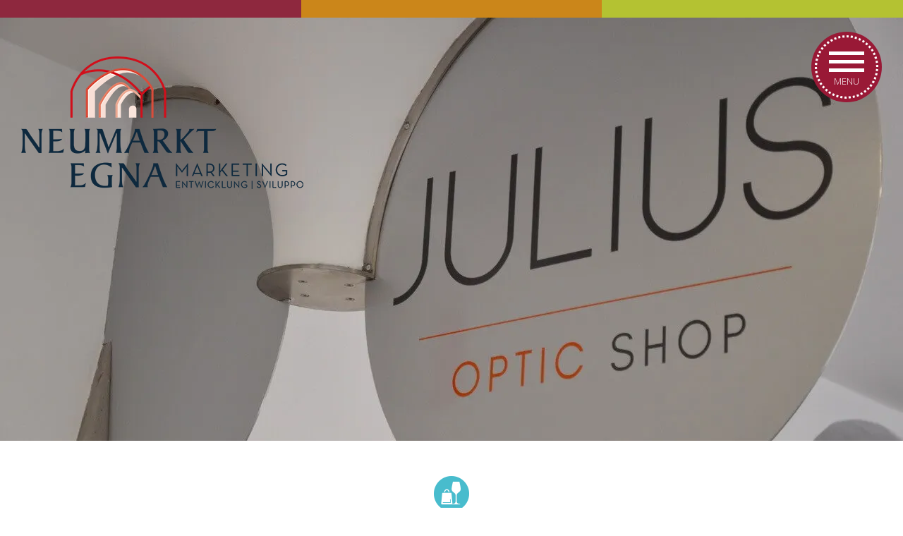

--- FILE ---
content_type: text/css
request_url: https://www.neumarkt-egna.it/wp-content/themes/effekt/css/own-styles.css
body_size: 4129
content:
.home_slider{
	margin: 0px 0px 10px 0px !important;
}
.rote_box{
	width: 33.33%;
	float:left;
	background-color: #8e283e;
	height: 25px;
}
.orange_box{
	width: 33.33%;
	float:left;
	background-color: #cb861a;
	height: 25px;
}
.gruene_box{
	width: 33.33%;
	float:left;
	background-color: #b4c232;
	height: 25px;
}



.zwei_bilder img{
	float: left;
	width: calc(50% - 7.5px);
	margin-right: 15px;
}
.zwei_bilder img:last-child{
	margin: 0px;
}
.drei_bilder img{
	float: left;
	width: calc(33.33% - 10px);
	margin-right: 15px;
}
.drei_bilder img:last-child{
	margin: 0px;
}

.ankerpunkt_leiste {
    background-color: #8e283e;
    text-align: center;
    padding: 20px 20px 0px;
    position: fixed;
    bottom: 0px;
    z-index: 9;
    width: 100%;
}
.ankerpunkt_box{
	display: inline-block;
	margin-right: 10px;
	padding-right:15px;
	border-right: 1px solid #fff;
	margin-bottom: 20px;
}
.ankerpunkt_box:last-child{
	margin-right: 0px;
	padding-right: 0px;
	border: none;
}
.ankerpunkt_box a{
	color: #fff !important;
}


/*//////////////// Single //////////////////*/
.single_vereine_block .w1280 div:last-child{
	margin-bottom: 0px;
}
.kategorie_icon{
	margin-bottom: 30px;
}
.single_betriebe_block h1{
	color: #79bcca;
	line-height: 1.3;
}
.single_angebote_block h1{
	color: #b4c232;
}
.single_events_block h1{
	color: #8e283e;
}
.single_vereine_block h1{
	color: #695e6e;
}
.single_news_block h1{
	color: #cb8719;
}
.content_box, .logo_block{
	margin-bottom: 50px;
}
.logo_block img{
	display: inline-block;
	vertical-align: middle;
	margin: 10px;
	max-width: 350px;
}
.kontaktdaten_block{
	font-family: 'Roboto', sans-serif;
	font-size: 20px;
	margin-bottom: 50px;
}
.kontaktdaten_block a{
	color: #868585;
}
.single_betriebe_block .kontaktdaten_block a:hover{
	color: #79bcca !important;
}

.webseiten_block{
	margin-bottom: 50px;
}
.single_betriebe_block .webseiten_block a{
	color: #79bcca !important;
	font-size: 30px;
	font-family: 'Merriweather', serif;
}
.single_angebote_block .webseiten_block a{
	color: #b4c232 !important;
	font-size: 30px;
	font-family: 'Merriweather', serif;
}
.single_events_block .webseiten_block a{
	color: #8e283e !important;
	font-size: 30px;
	font-family: 'Merriweather', serif;
}
.single_vereine_block .webseiten_block a{
	color: #695e6e !important;
	font-size: 30px;
	font-family: 'Merriweather', serif;
}
.webseiten_block a:hover{
	color: #868585 !important;
}
.galerie_block{
	margin-bottom: 50px;
}
.social_teile_block{

}
.social_teile_block_vereine{
	padding: 40px 20px;
}
.facebook_teilen, .whatsapp_teilen, .twitter_teilen{
	display: inline-block;
	margin: 0px 5px;
}


.betriebe_angebot_single{
	 font-family: 'Open Sans', sans-serif;
	 font-size: 18px;
	 text-transform: uppercase;
	 line-height:1;
	 margin-bottom: 40px;
	 color: #b4c232;
	 font-weight:normal;
}
.single_ort{
	font-family: 'Open Sans', sans-serif;
	 font-size: 18px;
	 text-transform: uppercase;
	 line-height:1;
	 margin-bottom: 40px;
	 color: #8e283e;
	 font-weight:normal;
}
.datum_single{
	font-family: 'Merriweather', serif;
	font-size: 30px;
	color: #9c9c9c;
	font-weight: normal;
	margin-bottom: 20px;
}


.veranstaltungen_vereine{
	background-color: #eeecef;
	padding: 50px 20px;
}
.veranstaltungen_vereine .titel_box{
	text-decoration: none;
	border-bottom: 3px dotted #868686;
	margin: 0px auto;
}
.veranstaltungen_vereine .titel_box img{
	margin-bottom: 20px;
}
.veranstaltungen_vereine .titel_box h2{
	color: #695e6e;
}
.veranstaltungen_vereine .auflistungs_box{
	text-align: left;
}
.veranstaltungen_vereine .auflistungs_box .rechte_seite .verein_name, .veranstaltungen_vereine .auflistungs_box .rechte_seite .ort_box, .veranstaltungen_vereine .auflistungs_box .rechte_seite .datum_titel{
	color: #868686;
}



.betriebe_auflistung, .vereine_auflistung{
    background-image: url("https://www.neumarkt-egna.it/wp-content/themes/effekt/images/pfeile-auflistung-b.png");
    background-repeat: no-repeat;
    background-position: left top;
    padding-left: 30px;
    float: left;
    background-size: 23px;
    width: 50%;
    margin-bottom: 20px;
}
.betriebe_auflistung a, .vereine_auflistung a{
	display: block;
}
.betriebe_auflistung h2, .vereine_auflistung h2{
	margin: 0px;
	text-align: left;
	font-size: 22px;
	font-family: 'Open Sans', sans-serif;
	color: #868686;
}
.betriebe_auflistung h3{
	margin: 0px;
	text-align: left;
	font-size: 18px;
	font-family: 'Open Sans', sans-serif;
	color: #868686;
}

.kategorie_icon_events_single{
	margin-bottom: 10px;
}
.author_single{
	font-family: 'Open Sans', sans-serif;
	font-size: 18px;
	text-transform: uppercase;
	line-height:1;
	margin-bottom: 20px;
	color: #8e283e;
	font-weight:normal;
}



.single_angebote_block h1, .single_angebote_block h2, .single_angebote_block h3, .single_angebote_block .betriebe_angebot_single, .single_angebote_block .content_box, .single_angebote_block .logo_block, .single_angebote_block .webseiten_block{
	margin-bottom: 30px;
}
/*//////////////// Slider //////////////////*/
.slider_position_box {
    position: absolute;
    bottom: 0px;
    width: 100%;
    text-align: center;
	color: #fff;
	padding: 0px 40px;
}
.slider_icon{
	margin-bottom: 10px;
}
.datum_feld{
	font-family: 'Merriweather', serif;
	font-size: 30px;
	line-height:1;
	margin-bottom: 20px;
}
.titel_box{
	font-family: 'Merriweather', serif;
	font-size: 55px;
	text-decoration: underline;
	line-height:1;
	margin-bottom: 30px;
	font-weight: bold;
}
.margin_unten .titel_box{
	text-decoration: none;
}
.ort_box{
	 font-family: 'Open Sans', sans-serif;
	 font-size: 25px;
	 text-transform: uppercase;
	 line-height:1;
}
.arrow_down{
	margin: 40px 0px;
}
/*//////////////// Home //////////////////*/
.margin_unten{
	margin: 0px 0px 10px 0px;
}
.box_links{
	width: 40%;
	float: left;
}
.box_rechts{
	float: right;
	width: 60%;
}
.home_text_box{
	max-width: 400px;
	float: right;
	text-align: left;
	margin: 60px 0px;
	padding: 0px 60px;
}

.home_text_box h1{
	text-decoration: none;
	text-align: left;
	margin: 0 auto;
}
.home_text_box h2{
	font-family: 'Open Sans', sans-serif;
	text-align: left;
	font-size: 23px;
	text-transform: uppercase;
}
.link_box{

}
.link_box a{
	display: block;
	font-weight: normal;
	font-size: 16px;
	text-transform: uppercase;
}

.fix_event_box{
	background-color: #8e283e;
	background-image: url(https://www.neumarkt-egna.it/wp-content/themes/effekt/images/kalender_bg.png);
	background-repeat: no-repeat;
	background-position: right -40px bottom -40px;
}
.fix_news_box{
	background-color: #cb8719;
	background-image: url(https://www.neumarkt-egna.it/wp-content/themes/effekt/images/news_bg.png);
	background-repeat: no-repeat;
	background-position: right -40px bottom -40px;
}

.event_box h3, .news_box h3{
	font-size: 30px;
	font-weight:500;
	font-family: 'Merriweather', serif;
	color: #fff;
	text-align: left;
	margin-bottom: 20px;
}
.fix_event_box h4, .fix_news_box h4{
	font-family: 'Open Sans', sans-serif;
	font-size: 25px;
	text-transform: uppercase;
	letter-spacing: 2px;
	color: #fff;
	text-align: left;
	font-weight: 300;
}
.fix_event_box .beschreibung_oben, .fix_news_box .beschreibung_oben{
	margin-bottom: 130px;
}
.event_box, .news_box{
	width:33.33%;
	float: left;
	position: relative;
}
.fix_event_box a, .fix_news_box a{
	margin:40px 0px;
	padding: 0px 40px;
}
.event_box a, .news_box a{
	display: block;
	color: #fff;
}

.event_box a:hover, .news_box a:hover{
	color: #fff;
}
.mehr_link, .veranstalter, .ort{
	text-transform: uppercase;
	font-family: 'Open Sans', sans-serif;
	font-size: 16px;
	font-weight: 500;
	letter-spacing: 2px;
}
.event_bild{
	background-repeat: no-repeat;
	background-size: cover;
	background-position: center;
}
.event_overlay, .news_overlay{
	opacity: 0;
	position:absolute;
	top: 0px;
	left: 0px;
	height: 100%;
	width: 100%;
	background-color: rgba(142, 40, 62, 0.8);
	z-index: 9;
}
.news_overlay{
	background-color: rgba(203, 135, 25, 0.7);
}
.event_box:hover .event_overlay, .news_box:hover .news_overlay{
	opacity: 1;
}
.event_box .kategorie_icon, .news_box .kategorie_icon{
	position: absolute;
	right: 20px;
	top: 20px;
	z-index: 9;
	margin: 0 auto;
}
.beschreibung_unten{
	position: absolute;
	bottom: 40px;
	left: 50px;
}
.veranstalter{
	position: absolute;
	top: 40px;
	left: 50px;
}
.beschreibung_unten .datum{
	font-size: 24px;
	font-weight:500;
	font-family: 'Merriweather', serif;
	color: #fff;
	text-align: left;
	margin-bottom: 10px;
}
.beschreibung_unten h3{
	margin-bottom: 10px;
}

.vereine_block{
	background-color: #695f6e;
}
.vereine_block img{
	margin: 0px 20px 0px 0px;
}
.vereine_block img, .vereine_block .titel{
	display: inline-block;
	color: #fff;
	font-family: 'Merriweather', serif;
	font-size: 40px;
	font-weight: 500;
	vertical-align: middle;
	line-height: 1;
}
.vereine_block .mehr_link{
	float: right;
	margin-top: 11px;
}
.vereine_block .mehr_link a{
	color: #fff;
}




.auflistungs_box{
	border-bottom: 3px dotted #fff;
	padding: 40px 0px;
}
.auflistungs_box:last-child{
	border: none;
	padding: 40px 0px 0px 0px;
}
.auflistung_events{
	background-color: #8e283e;
}
.auflistungs_box a{
	color: #fff;
	display: block;
}
.auflistungs_box a:hover{
	color: #fff !important;
}
.linke_seite {
    display: inline-block;
    width: 44px;
	vertical-align: middle;
	margin: 0px 15px 0px 0px;
}
.rechte_seite{
	display: inline-block;
    width: calc(100% - 70px);
	vertical-align: middle;
}
.left_box_eventliste{
	float: right;
	width: calc(35% - 25px);
	padding: 50px 0px 50px 0px;
	margin-left: 25px;
}
.right_box_eventliste{
	float: left;
	width: calc(65% - 25px);
	padding: 50px 0px 50px 0px;
	margin-right: 25px;
}
.right_box_eventliste .titel_box, .angebote_block .titel_box, .betriebe_block .titel_box{
	text-align: left;
	margin: 0 auto;
}
.right_box_eventliste .titel_box img, .angebote_block .titel_box img, .betriebe_block .titel_box img{
	display: inline-block;
	margin: 0px 20px 0px 0px;
}
.right_box_eventliste .titel_box h2, .angebote_block .titel_box h2, .betriebe_block .titel_box h2{
	color: #fff;
	font-family: 'Merriweather', serif;
	font-size: 40px;
	display: inline-block;
	line-height: 1;
	margin: 0px;
	vertical-align: bottom;
}

.rechte_seite .verein_name,.rechte_seite .ort_box, .betriebe_angebot, .betriebe_text_block .beschreibung{
	font-family: 'Open Sans', sans-serif;
	font-size: 16px;
	text-transform: uppercase;
	font-weight: normal;
	letter-spacing: 2px;
}
.rechte_seite .datum_titel{
	font-family: 'Merriweather', serif;
	font-weight: 500;
	font-size: 30px;
}
.rechte_seite .datum_titel .datum{
	float: left;
	margin: 0px 10px 0px 0px;
}
.rechte_seite .datum_titel .titel{
	display: block;
	clear: both;
}


.container{
	width: 100% !important;
	padding: 0px !important;
	margin: 0 auto !important;
}
.month_nav{
	color: #fff;
	font-family: 'Open Sans', sans-serif;
	text-transform: uppercase;
	letter-spacing: 2px;
	font-size: 25px;
}
.month_nav span{
	
}
.month_nav a{
	color: #fff;
	margin-right: 30px;
}
.month_nav a:last-child{
	color: #fff;
	margin-right: 0px;
	margin-left: 30px;
}
.tabele_events {
    width: 100%;
    max-width: 100%;
	text-align: center;
	margin: 0 auto;
	border: none;
}
.table_bg{
	background-color: #fff;
	padding: 35px 25px;
	 width: 100%;
    max-width: 100%
}
.tabele_events td{
	padding: 0px;
	text-align: center;
	height: auto;
	padding: 5px 5px;
	border: none;
}
th {
	height: 30px;
	text-align: center;
	font-weight: 700;
}
td {
	height: 100px;
}

.round{
    color: #fff;
    background-color: orange;
    border-radius: 100px;
    padding: 13px 0px 11px;
    line-height: 1;
}


.slick_slider_angebote{
	margin-top: 50px;
}
.angebote_block{
	background-color: #b4c232;
}
.angebote_block .mehr_link, .betriebe_block .mehr_link{ 
	position: absolute;
	right: 20px;
	top: 30px;
}
.angebote_block .mehr_link a, .betriebe_block .mehr_link a{
	color: #fff;
}
.angebot_box, .betriebe_box{
	padding: 0px 25px;
}
.angebot_text_block, .betriebe_text_block{
	background-color: #fff;
	padding: 10px 20px;
	text-align: left;
}
.angebot_text_block h3, .betriebe_angebot{
	text-align: left;
	color: #b4c232;
}
.angebot_text_block h3{
	margin-bottom: 20px;
}
.angebot_text_block .datum{
	color: #9c9c9c;
	font-family: 'Merriweather', serif;;
	font-size: 20px;
	font-weight: 500;
	letter-spacing: 2px;
}


.betriebe_text_block h3{
	text-align: left;
	color: #7abccb;
	font-size: 35px;
	margin-bottom: 0px;
}
.betriebe_block{
	background-color: #7abccb;
}
.betriebe_text_block .beschreibung{
	color: #9c9c9c;
}
/*//////////////////////////////Auflistungen//////////////////////////////*/
.auflistung_titel_kategorie{
	text-align: center;
	margin-bottom: 40px;
}
.auflistung_titel_kategorie img {
    display: inline-block;
    vertical-align: middle;
    margin-right: 20px;
}
.auflistung_titel_kategorie h1 {
    display: inline-block;
    vertical-align: middle;
    margin: 0px;
}

.alm-btn-wrap{
	text-align: center;
}
.alm-load-more-btn{
	display: inline-block;
	width: auto;
	font-family: 'Open Sans', sans-serif;
	font-size: 16px;
	text-transform: uppercase;
	font-weight: normal;
	letter-spacing: 1px;
}
.done{
	display: none;
}
.ajax-load-more-wrap ul.alm-listing li.grid-item {
    width: 30%;
    margin: 0 1.5% 3%;
    float: left;
    display: inline;
}
.auflistung_box a{
	display: block;
	height: 100%;
}
.auflistung_box{
}
.auflistung_box:hover .hover_overlay{
	position: absolute;
	width: 100%;
	height: 100%;
	top: 0px;
	bottom: 0px;
	background-color: rgba(255,255,255, 0.5);
}


.auflistung_box_news .auflistungs_text_box{
	background-color: #cb861a;
	padding: 10px;
}
.auflistung_box_news h2{
	color: #fff;
	text-align: left;
	margin: 0px;
	font-size: 30px;
}
.auflistung_box_news .kategorie_icon {
    position: absolute;
    right: 20px;
    top: 20px;
}



.auflistung_box_angebot .betriebe_angebot {
    font-family: 'Open Sans', sans-serif;
    font-size: 16px;
    text-transform: uppercase;
    font-weight: normal;
    letter-spacing: 2px;
	color: #fff;
}

.auflistung_box_angebot .datum {
    color: #fff;
    font-family: 'Merriweather', serif;
    font-size: 20px;
    font-weight: 500;
    letter-spacing: 2px;
	margin-top: 15px;
}
.auflistung_box_angebot .auflistungs_text_box{
	background-color: #b4c232;
	padding: 10px;
}
.auflistung_box_angebot h2{
	color: #fff;
	text-align: left;
	margin: 0px;
	font-size: 30px;
}




.auflistung_box_events .auflistungs_text_box{
	background-color: #8e283e;
	padding: 10px;
}
.auflistung_box_events h2{
	color: #fff;
	text-align: left;
	margin: 0px;
	font-size: 30px;
}

.auflistung_box_events .veranstalter {
    position: relative;
   	top: auto;
	left: auto;
    font-family: 'Open Sans', sans-serif;
    font-size: 16px;
    text-transform: uppercase;
    font-weight: normal;
    letter-spacing: 2px;
	color: #fff;
}
.auflistung_box_events .datum {
    color: #fff;
    font-family: 'Merriweather', serif;
    font-size: 20px;
    font-weight: 500;
    letter-spacing: 2px;
	margin-top: 15px;
}


.auflistung_box_betriebe .auflistungs_text_box{
	background-color: #7abccb;
	padding: 10px;
}
.auflistung_box_betriebe h2{
	color: #fff;
	text-align: left;
	margin: 0px;
	font-size: 30px;
}

.auflistung_box_vereine .auflistungs_text_box{
	background-color: #695e6e;
	padding: 10px;
}
.auflistung_box_vereine h2{
	color: #fff;
	text-align: left;
	margin: 0px;
	font-size: 30px;
}

.uhrzeit{
	font-size: 20px;
}


.auflistung_bild{
	height: 250px;
	width: 100%;
	background-size: cover;
	background-position: center;
	background-repeat: no-repeat;
}

.betriebe_accordeon{
	margin-bottom: 0px;
}

.accordion {
  background-color: #7abccb;
  color: #ffff;
  cursor: pointer;
  padding: 18px;
  width: 100%;
  border: none;
  text-align: left;
  outline: none;
  font-size: 18px;
  transition: 0.4s;
	margin-bottom: 20px;
}

.active, .accordion:hover {
  background-color: #ccc;
}

.accordion:after {
  content: '\002B';
  color: #ffff;
  font-weight: bold;
  float: right;
  margin-left: 5px;
}

.active:after {
  content: "\2212";
}

.panel {
  background-color: white;
  overflow: hidden;
	max-height: 0;
  transition: max-height 0.2s ease-out;
}


/* /////////////////////////// Formular /////////////////////////// */
.sectiontitle{
	clear:both;
	color:#666;
	text-transform:uppercase;
	font-size:20px;
	font-weight:bold;
	margin-bottom:30px;
}
.sectioninfo{
	clear:both;
	font-size:13px;
	font-family: 'Merriweather', serif;
	padding-top: 15px;
}
.gutscheinwert{
	padding:10px;
	background-color: #f4f4f4;
	border: 1px solid #a3c742;
	color: #a3c742;
	font-size: 30px;
	text-align: center;
	width: 50%;
	font-family: 'Merriweather', serif;
	font-weight: bold;
}
.register ::placeholder { /* Chrome, Firefox, Opera, Safari 10.1+ */
  color: #999!important;
  opacity: 1; /* Firefox */
}

.register :-ms-input-placeholder { /* Internet Explorer 10-11 */
  color: #999!important;
}

.register ::-ms-input-placeholder { /* Microsoft Edge */
  color: #999!important;
}
.notice{
	float:left;
	margin-right:15px;
}
.notice a{
	display:block;
	padding-top:5px;
}
.sectiontrenner{
	clear:both;
	width:60%;
	padding-top:30px;
	margin: 0 auto 30px;
	border-bottom:2px solid #a3c742;
}
.gutscheinform input{
	border:0;
	padding:10px 10px;
	background-color:#f4f4f4;
	margin-bottom:10px;
	font-size:15px;
	color:#999;
}
.gutschein_bg{
	/*background-image: url(https://www.neumarkt-egna.it/wp-content/themes/effekt/images/hintergrund.jpg);*/
	background-repeat: repeat;
	background-position: left top;
}
.width_datum{
	float:left;
	width:46.5%;
	margin-right:4%;
}
.width50{
	float:left;
	width:49.5%;
	margin-right:1%;
}
.width30{
	float:left;
	width:32.6%;
	margin-right:1%;
}
.width40{
	float:left;
	width:39%;
	margin-right:1%;
}
.width20{
	float:left;
	width:20%;
	margin-right:1%;
}
.width25{
	float:left;
	width:32%;
	margin-right:1%;
}
.lastfield{
	margin-right:0;
	float:right;
}
.radiolabel50{
	width:45%;
	float:left;
	margin-right:5%;
	margin-bottom:10px;
}
.radiolabel25{
	width:24%;
	float:left;
	margin-right:1%;
	margin-bottom:10px;
}
.radiolabel100{
	width:100%;
	float:none;
	margin:0;
	margin-bottom:10px;
}
.gutscheinform input.anmeldungsubmit{
	display: inline-block;
	width: auto;
	border: 1px solid #a3c742;
	background-color: #a3c742;
	color: #fff;
	margin-top: 50px;
	font-size: 17px;
}
.gutscheinform input.anmeldungsubmit:hover{
	background-color: #fff;
	color: #a3c742;
	cursor: pointer;
}
.buttonrow input.anmeldungsubmit, .buttonrow a.anmeldungsubmit{
	display: inline-block;
	width: auto;
	border: 1px solid #a3c742;
	background-color: #a3c742;
	color: #fff;
	margin-top: 50px;
	font-size: 17px;
	padding: 10px;
	font-weight: 300;
}
.buttonrow input.anmeldungsubmit:hover, .buttonrow a.anmeldungsubmit:hover{
	background-color: #fff;
	color: #a3c742;
	cursor: pointer;
}
.errortitle{
	color:#666;
	font-weight:bold;
	margin:0 0 5px !important;
	padding:0 0 30px;
	text-align:left;
	font-size:22px;
}
.error{
	color:#a3c742;
	font-weight:bold;
	margin:0 0 5px !important;
	padding:0;
	text-align:left;
	font-size:18px;
}
.error:last-child{
	margin:0 0 40px !important;
}
.confirmed{
	color:#090;
	font-weight:bold;
	margin:0 0 5px !important;
	padding:0;
	text-align:center;
	font-size:22px;
}
.resultform p{
	margin:0 !important;
	padding:0 !important;
	margin-bottom:10px !important;
	padding-bottom:10px !important;
	border-bottom:1px solid #ccc;
	text-align: left;
}
.editbutton{
	padding: 7px 10px 8px !important;
}	
.register [type="radio"]:checked,
.register [type="radio"]:not(:checked) {
    position: absolute;
    left: -9999px;
}
.register [type="radio"]:checked + label,
.register [type="radio"]:not(:checked) + label
{
    position: relative;
    padding-left: 28px;
    cursor: pointer;
    line-height: 20px;
    display: inline-block;
    color: #000;
}
.register [type="radio"]:checked + label:before,
.register [type="radio"]:not(:checked) + label:before {
    content: '';
    position: absolute;
    left: 0;
    top: 0;
    width: 20px;
    height: 20px;
    border: 1px solid #ddd;
    border-radius: 100%;
    background: #fff;
}
.register [type="radio"]:checked + label:after,
.register [type="radio"]:not(:checked) + label:after {
    content: '';
    width: 12px;
    height: 12px;
    background: #a3c742;
    position: absolute;
    top: 4px;
    left: 4px;
    border-radius: 100%;
    -webkit-transition: all 0.2s ease;
    transition: all 0.2s ease;
}
.register [type="radio"]:not(:checked) + label:after {
    opacity: 0;
    -webkit-transform: scale(0);
    transform: scale(0);
}
.register [type="radio"]:checked + label:after {
    opacity: 1;
    -webkit-transform: scale(1);
    transform: scale(1);
}

.register [type="checkbox"]:checked,
.register [type="checkbox"]:not(:checked) {
    position: absolute;
    left: -9999px;
}
.register [type="checkbox"]:checked + label,
.register [type="checkbox"]:not(:checked) + label
{
    position: relative;
    padding-left: 28px;
    cursor: pointer;
    line-height: 20px;
    display: inline-block;
    color: #000;
}
.register [type="checkbox"]:checked + label:before,
.register [type="checkbox"]:not(:checked) + label:before {
    content: '';
    position: absolute;
    left: 0;
    top: 0;
    width: 20px;
    height: 20px;
    border: 1px solid #ddd;
    background: #fff;
}
.register [type="checkbox"]:checked + label:after,
.register [type="checkbox"]:not(:checked) + label:after {
    content: '';
    width: 12px;
    height: 12px;
    background: #a3c742;
    position: absolute;
    top: 4px;
    left: 4px;
    -webkit-transition: all 0.2s ease;
    transition: all 0.2s ease;
}
.register [type="checkbox"]:not(:checked) + label:after {
    opacity: 0;
    -webkit-transform: scale(0);
    transform: scale(0);
}
.register [type="checkbox"]:checked + label:after {
    opacity: 1;
    -webkit-transform: scale(1);
    transform: scale(1);
}
.check{
	margin: 0 auto;
}
.check_anfrage{
    height: auto;
    clear: both;
    display: inline-block;
    margin-right: 10px;
	vertical-align: top;
}
.check_anfrage input{
	width: 13px !important; 
}
.dsgvo_kontaktformular{
	margin: 30px auto;
}
.check_anfrage_text {
    display: inline-block;
    width: calc(100% - 30px);
	font-size: 16px;
}
.dsgvo_kontaktformular span.wpcf7-list-item{
	margin: 0px;
}
.ui-widget{
	font-family: 'benton-sans', sans-serif !important;
}
#Gutscheinform  .ui-state-active, #Gutscheinform  .ui-widget-content .ui-state-active, #Gutscheinform .ui-widget-header .ui-state-active, #Gutscheinform  a.ui-button:active, #Gutscheinform  .ui-button:active, #Gutscheinform  .ui-button.ui-state-active:hover{
	border:0!important;
	background-color: transparent!important;
}
#Gutscheinform  .ui-widget-header{
	border:0!important;
	background-color: transparent!important;
}
#Gutscheinform  .ui-widget-content{
	border:0!important;
	background-color: transparent!important;
}
#Gutscheinform  .ui-state-default, #Gutscheinform  .ui-widget-content .ui-state-default, #Gutscheinform .ui-widget-header .ui-state-default, #Gutscheinform  .ui-button, html #Gutscheinform  .ui-button.ui-state-disabled:hover, html #Gutscheinform  .ui-button.ui-state-disabled:active{
	border:0!important;
	background-color: transparent!important;
}
#Gutscheinform  .ui-tabs .ui-tabs-panel{
	padding: 0!important;
}
#Gutscheinform .ui-tabs{
	padding:0!important;
}
.wpgmza_gd{
	display: none;
}
.wpgmza_infowindow_link{
	font-weight: bold;
	margin-top: 10px;
	margin-bottom: 5px;
}

.codewrap{
	line-height: 0;
	margin: 0;
	padding: 0;
}
iframe{
	line-height: 0;
	margin: 0;
	padding: 0;
}
.rcb-sc-link{
    width:auto;
    margin: 0 10px 10px 0;
    display: inline-block;
}

--- FILE ---
content_type: text/css
request_url: https://www.neumarkt-egna.it/wp-content/themes/effekt/css/own-styles-header-footer.css
body_size: 1154
content:
/* //////////////////////////////////// HEADER //////////////////////////////////// */
.logo_box {
    margin: 0 auto;
    text-align: center;
    position: absolute;
    left: 30px;
    top: 55px;
	z-index: 9;
}
.logo_box a{
	width:100%;
	height:100%;
	dispaly: block;
}

.menu_open{
	width: 100px;
	height: 100px;
	border-radius: 100px;
	background-color: #991936;
	color: #fff;
	position:  absolute;
	right: 30px;
	top: 20px;
	text-align:center;
	z-index: 999;
}
.menu_open:hover{
	cursor: pointer;
}
.menu_open.open{
	position: fixed;
	top: 45px;
}
.menu_open img{
	display: none;
}

.inner_menu_open {
    height: 90px;
    width: 90px;
    border: dotted 3px #fff;
    border-radius: 100px;
    margin: 5px 0px 0px 5px;
}
.balken {
    height: 5px;
    width: 50px;
    background-color: #fff;
    margin: 0 auto;
    margin-top: 0px;
    margin-bottom: 0px;
    margin-bottom: 7px;
}
.balken:first-child {
    margin-top: 20px;
}
.open img{
	display: block;
	margin: 15px auto 5px;
}
.open .balken{
	display: none;
}
.menu_text {
    font-family: 'Open Sans', sans-serif;
    text-transform: uppercase;
    margin: 0 auto;
    font-size: 13px;
    line-height: 1;
}

/* //////////////////////////////////// MENÜ //////////////////////////////////// */
.menu {
    width: 100%;
	text-align: center;
	position: relativ;
	z-index: 99;
	height: 100vh;
	position: fixed;
	background-color: rgba(0,0,0, 0.8);
	top: 0px;
	display: none;
	overflow: scroll;
	padding: 0px 20px;
}
.menu .table_div{
	display: table;
	width: 100%;
	height: 100%;
}
.abstandhalter_menu{
	height: 150px;
}
.menu .table_cell_div {
    display: table-cell;
    width: 650px;
    height: 100%;
    vertical-align: middle;
	text-align: left;
}
.menu_links{
	width: calc(50% - 40px);
	float: left;
	margin-right: 40px;
}
.menu_rechts{
	width: calc(50% - 20px);
	float: right;
	margin-left: 20px;
}

#menu{
	display: none;
	position: absolute;
	width: 100%;
	height: 100vh;
	background-color: #f0e9db;
	z-index: 999;
	background-position: center right 50px;
	background-repeat: no-repeat;
}
.nav-menu {
	padding: 0px;
	margin: 0px;
}
.nav-menu li {
	list-style-type:none;
	margin: 0px 0px 20px 0px;
	display: block;
}
.nav-menu li:last-child{
	margin: 0px;
}
.nav-menu li a:hover {
	cursor: pointer;
}
.nav-menu li a img {
    width: 45px;
    display: inline-block;
    vertical-align: middle;
	margin-right: 20px;
}
.nav-menu li a span{
	display: inline-block;
	vertical-align: middle;
	border-bottom: 2px solid transparent;
	line-height: 1;
	font-size: 22px;
	font-family: 'Merriweather', serif;
	letter-spacing: 3px;
	max-width: calc(100% - 65px);
}
.nav-menu li.current-menu-item a span, .nav-menu li a:hover span{
	border-bottom: 2px solid #fff;
}

html .nav-menu li a, html .nav-menu li a:link, html .nav-menu li a:active, html .nav-menu li a:visited, html .nav-menu li a:focus {
	color:#fff;
	font-style:normal;
}


.sub-menu {
    list-style: none;
    padding: 0;
    margin-left: 65px;
    margin-top: 10px;
}
.sub-menu li {
  padding-left: 1.3em;
	margin: 0 auto 10px;
}
.sub-menu li:before {
  content: "\f054";
  font-family: "Font Awesome 5 Free";
  font-weight: 600;
  display: inline-block;
  margin-left: -1.3em;
  width: 1.3em;
  color: #fff;
  vertical-align: top;
}
.sub-menu li a span{
	display: inline;
	font-size: 20px;
	font-family: 'Open Sans', sans-serif;
	text-transform: uppercase;
}


.sub_menu_box {
    display: block;
    width: 100%;
    clear: both;
    padding: 50px 0px;
}
.kontakt{
	margin-right: 20px;
	float: left;
}
.impressum{
	float: left;
}
.kontakt a, .impressum a{
	font-size: 20px;
	font-family: 'Open Sans', sans-serif;
	color: #fff;
	text-transform: uppercase;
	letter-spacing: 3px;
}
/* //////////////////////////////////// LANGUAGES //////////////////////////////////// */
#languages {
    text-align: center;
	color: #fff;
	float: right;
	line-height:1;
}
#languages a{
	padding: 8px;
	color:#afacae;
	font-size: 20px;
	display: inline-block;
	font-family: 'Merriweather', serif;
	letter-spacing: 2px;
}
#languages a:hover{
	color: #fff !important;
}
.active_lang{
	color: #fff !important;
}
/* //////////////////////////////////// Footer //////////////////////////////////// */
.footer{
	color: #868686;
	background-color: #d9d9d9;
}
.footer .w1280{
	margin: 60px auto;
	text-align: center;
}
.adresse{
	display: inline-block;
	font-family: 'Open Sans', sans-serif;
	font-size: 23px;
}
.adresse p{
	font-weight: 500;
}
.adresse p:last-child{
	border: none;
}
.adresse .logo_footer{
	margin-bottom: 20px;
	width: 400px;
}
.social_links{
	margin-bottom: 20px;
}
.social_links a{
	display: inline-block;
	margin: 0px 10px;
}
.social_footer {
    margin-top: 30px;
}
.social_footer .oben{
	text-align: right;
	margin-bottom: 40px;
}
.social_footer .oben img{

}
.email_footer{
	font-family: 'Open Sans', sans-serif;
	font-size: 23px;
}
.email_footer a{
	display: block;
}

.social_footer{
	display: flex;
	flex-wrap: wrap;
	gap: 30px;
	justify-content: center;
	align-items: center;
}
.burgen, .raiffeisen{
	height: 89px;
}

--- FILE ---
content_type: text/css
request_url: https://www.neumarkt-egna.it/wp-content/themes/effekt/css/custom.css
body_size: 1385
content:
/* //////////////////////////////////// ALLGEMEIN //////////////////////////////////// */
p:last-child{
	margin: 0px;
}
body{
	font-family: 'Roboto', sans-serif;
	color:#868585;
	line-height:1.5;
	font-size:16px;
	background-color:#fff;
	font-weight: 300;
}

h1, h2, h3, h4, h5, h6 {
	font-family: 'Merriweather', serif;
	color: #8e283e;
	font-size: 40px;
	font-weight: 500;
	line-height:1.2;
	margin: 0px 0px 40px 0px;
	text-align:center;
}
h1{
	text-decoration: underline;
	font-size: 40px;
}
h1 .betriebe_beschreibung{
	text-decoration:none !important;
	font-size:20px;
	color:#666;
	font-weight:bold;
}
img{
	max-width: 100%;
}
ul{
	padding-left:0px;
}
html a{
	color:#7b2b10;
}
html a:active, html a:hover {
	color: #7b2b10;
}
.textcenter{
	text-align:center;
}
button, input, select, textarea{
	border:0;
	background-color:#e6e6e6;
	padding:10px;
	font-weight:300;
	width:100%;
}
textarea{
	height:100px;
}
.wpcf7-submit{
	background-color:#7f7f7f;
	width:150px;
	float:left;
	color:#fff;
	margin:0 auto;
}
.bold{
	font-weight:bold;
}
.italic{
	font-style:italic;
}

/* //////////////////////////////////// CONTENT //////////////////////////////////// */
.w1280{
	max-width:1280px;
	margin:50px auto;
	padding:0 30px;
	position:relative;
}
.w1220{
	max-width:1220px;
	margin: 0 auto;
	position:relative;
}
.w1100{
	max-width:1100px;
	margin:0 auto;
	position:relative;
}
.w1080{
	max-width:1080px;
	margin:0 auto;
	position:relative;
}
.w1024{
	max-width:1024px;
	margin:0 auto;
	position:relative;
}
.w960{
	max-width:960px;
	margin:0 auto;
	position:relative;
}
.w900{
	max-width:900px;
	margin:0 auto;
	position:relative;
}
.w750{
	max-width:750px;
	margin:0 auto;
	position:relative;
}
.w650{
	max-width:650px;
	margin:0 auto;
	position:relative;
}
.w600{
	max-width:600px;
	margin:0 auto;
	position:relative;
}

.h900{
	height: 900px;
}
.h800{
	height: 800px;
}
.h700{
	height: 700px;
}
.h600{
	height: 600px;
}
.h500{
	height: 500px;
}

#header .w1280{
	margin: 0px auto;
	padding: 0px;
}
.topslider{
	position:relative;
}
.fullwidth{
	width:100%;
	background-repeat:no-repeat;
	background-size:cover;
	position: relative;
}
.floatr{
    float: right;
}
.floatl{
    float: left;
}
.button{
	display: inline-block;
	text-align: center;
	margin: 0 auto;
}
.button a{
	padding: 10px 15px;
	display: block;
}



.spalte1{
	width: calc(50% - 20px);
	float: left;
	height: auto;
	margin:0px 20px 0px 0px;
}
.spalte2{
	width: calc(50% - 20px);
	float: right;
	height: auto;
	margin:0px 0px 0px 20px;
}

/* //////////////////////////////////// INPUT Fields //////////////////////////////////// */

.input{
	margin: 0px 0px 20px 0px;
}
.input input {
    background-color: rgba(0, 0, 0, 0);
    border-bottom: 1px solid rgb(255, 255, 255);
    color: rgb(255, 255, 255);
    padding-left: 0 !important;
}
.input textarea{
	background-color: transparent;
	color: #fff;
	border-bottom: 1px solid #fff;
	padding-left: 0px !important;
}

::placeholder { 
   color:#40301f; 
   opacity: 1;
}
::-webkit-input-placeholder { /* WebKit browsers */
   color:#40301f !important; 
   opacity: 1;
}
:-moz-placeholder { /* Mozilla Firefox 4 to 18 */
   color:#40301f !important; 
   opacity: 1;
}
::-moz-placeholder { /* Mozilla Firefox 19+ */
   color:#40301f !important; 
   opacity: 1;
}
:-ms-input-placeholder { /* Internet Explorer 10+ */
   color:#40301f !important; 
   opacity: 1;
}


/* //////////////////////////////////// Social Wall //////////////////////////////////// */
.ff-search{
	display: none !important;
}
/* //////////////////////////////////// MAP //////////////////////////////////// */
.maps{
	position:relative;
}
.mapsoverlay{
	width:100%;
	height: 100%;
	top: 0;
	left: 0;
	position: absolute;
}
.mapshide{
	display:none;
}
/* //////////////////////////////////// FLEXSLIDER //////////////////////////////////// */
.flexslider .slides li {
    background-position: center center;
    background-repeat: no-repeat;
    background-size: cover;
	width: 100%;
	height: 100%;
	-webkit-box-shadow: inset 0px -160px 130px -35px rgba(0,0,0,0.8);
	-moz-box-shadow: inset 0px -160px 130px -35px rgba(0,0,0,0.8);
	box-shadow: inset 0px -160px 130px -35px rgba(0,0,0,0.8);
}

.flex-direction-nav .flex-disabled{
	opacity:0!important;
}
.flex-direction-nav{
	width: 100%;
	height: 100%;
	position: absolute;
	top: 0px;
	display: none;
}
.flexslider .flex-nav-next a, .flexslider .flex-nav-prev a{
	content:"";
	width:40px;
	height:40px;
	background-size:40px auto;
	background: no-repeat;
}
.flexslider .flex-nav-prev a {
    background-repeat: no-repeat;
    left: 10px;
    opacity: 1;
}
.flexslider .flex-nav-next a{
    background-repeat: no-repeat;
    opacity: 1;
    right: 10px;
}

.flexslider .flex-control-nav{
    bottom: 70px;
    left: auto;
	right: 40px;
	height: 12px;
    position: absolute;
    text-align: left;
    width: auto;
    z-index: 5;
	text-align: center;
}
.flexslider .flex-control-nav li{
	display: inline-block !important;
	height: auto;
	width: 12px;
	margin: 0px 10px;
}
.flexslider .flex-control-paging li a {
    background-color: transparent;
    border: 1px solid rgb(255, 255, 255);
    height: 15px;
    width: 15px;
	
}
.flexslider .flex-control-paging li a.flex-active, .flexslidere .flex-control-paging li a:hover{
    cursor: default;
	height: 15px;
	width: 15px;
    background-repeat: no-repeat;
	border:none;
}
.flexslider{
	margin-top: 0px !important;
}
.home_slider, .home_slider .slides, .home_slider .slides li{
	height: calc(100vh - 25px);
	width: 100%;
}
/* //////////////////////////////////// 404 //////////////////////////////////// */
.fehler{
	text-align:center;
	font-size:300px;
	padding-top:150px;
	font-family:'Roboto Condensed', sans-serif;
	line-height:0.5;
	color:#ccc;
}
.fehler span{
	font-size:150px;
}
.fehlermeldung{
	text-align:center;
	padding-top:30px;
}


/* //////////////////////////////////// CLEARFIX do not group these rules //////////////////////////////////// */
html {
	box-sizing: border-box;
}
*, *:before, *:after {
	box-sizing: inherit;
}
.clearfix:before,
.clearfix:after {
	content:"";
	display:table;
}
.clearfix:after {
	clear:both;
}
.clearfix {
	zoom:1; /* For IE 6/7 (trigger hasLayout) */
}

--- FILE ---
content_type: text/css
request_url: https://www.neumarkt-egna.it/wp-content/themes/effekt/css/responsive.css
body_size: 1525
content:
@media screen and (max-width: 1500px) {

}
@media screen and (max-width: 1280px) {
	.main_content{
		width:100%;
	}
}
@media screen and (max-width: 1270px) {
	
}
@media screen and (max-width:1241px){
	
}
@media screen and (max-width:1200px){
	
}
@media screen and (max-width:1180px){
	

}
@media screen and (max-width:1100px){
	
}
@media screen and (max-width:1070px){
	
}
@media screen and (max-width:1040px){
	
}
@media screen and (max-width:1024px){
	.event_box, .news_box{
		width: 50%;
		height: auto !important;
		padding: 5px;
	}
	.event_bild{
		height: 400px !important;
	}
	.event_overlay{
		opacity: 1;
		position: relative;
		top: auto;
		left: auto;
		height: 100%;
		width: 100%;
		background-color: rgb(142, 40, 62);
		z-index: 9;
		padding: 20px;
	}
	.news_overlay {
		opacity: 1;
		position: relative;
		top: auto;
		left: auto;
		height: 100%;
		width: 100%;
		background-color: rgb(203, 135, 25);
		z-index: 9;
		padding: 20px;
	}
	.event_overlay .veranstalter, .event_overlay .beschreibung_unten, .news_overlay .beschreibung_unten{
		position: relative;
		bottom: auto;
		left: auto;
		top: auto;
	}
	.fix_event_box, .fix_news_box{
		width: 100%;
		height: auto !important;
		margin-bottom: 10px;
	}
	.fix_event_box .beschreibung_oben, .fix_news_box .beschreibung_oben{
		margin-bottom: 50px;
	}
}
@media screen and (max-width: 1000px) {
	
}
@media screen and (max-width: 985px) {
	
}
@media screen and (max-width: 950px) {
	/*RESPONSIVE MENU ANFANG*/
	
	/*RESPONSIVE MENU ENDE*/
	
	.h600{
		height: 550px;
	}
	.drei_bilder img{
		width: calc(50% - 5px);
		margin-right: 5px;
	}
	.drei_bilder img:last-child {
    	margin-left: 5px;
	}
	.drei_bilder img:first-child{
		width: 100%;
		margin: 0px 0px 10px 0px;
	}
}
@media screen and (max-width: 930px) {
	
}
@media screen and (max-width: 900px) {
	.h600{
		height: 500px;
	}
	.logo_box {
		left: 15px;
		top: 15px;
		width: 250px;
	}
	.slider_position_box .datum_feld, .slider_position_box .ort_box{
		font-size: 20px;
	}
	.slider_position_box .titel_box{
		font-size: 35px;
	}
	.home_slider, .home_slider .slides, .home_slider .slides li{
		height: 650px;
	}
	.slider_position_box{
		padding: 0px 20px;
	}
	
	.box_links {
		width: 100%;
		float: none;
		height: auto !important;
		padding: 40px 20px;
	}
	.home_text_box {
		max-width: 400px;
		float: none;
		text-align: center;
		margin: 0 auto;
		padding: 0px;
	}
	.home_text_box h1, .home_text_box h2{
		text-align: center;
	}
	.box_rechts {
		float: none;
		width: 100%;
		height: 450px !important;
	}
	
	.ajax-load-more-wrap ul.alm-listing li.grid-item{
		width: 47%;
	}
	.left_box_eventliste {
		float: none;
		width: 100%;
		padding: 0px;
		margin: 0px 0px 50px 0px;
	}
	.right_box_eventliste {
		float: none;
		width: 100%;
		padding: 0px;
		margin: 0px auto;
	}
}
@media screen and (max-width: 880px) {
	
}
@media screen and (max-width: 850px) {
	.vereine_block .mehr_link {
		margin-top: 3px;
	}
	.vereine_block img, .vereine_block .titel{
		font-size: 25px;
	}
	
	.right_box_eventliste .titel_box h2, .angebote_block .titel_box h2, .betriebe_block .titel_box h2{
		font-size: 30px;
		vertical-align: middle;
	}
}
@media screen and (max-width: 800px) {
	.h600{
		height: 450px;
	}
	.spalte1, .spalte2{
		width: 100%;
		display: block;
		margin: 0;
		float: none;
	}
	.event_bild {
    	height: 350px !important;
	}
}
@media screen and (max-width: 767px) {
	.single_betriebe_block .webseiten_block a{
		font-size: 15px;
	}
}
@media screen and (max-width: 750px) {
	.angebot_box{
		padding: 0px 10px;
	}
	.angebote_block .mehr_link, .betriebe_block .mehr_link {
		position: relative;
		right: auto;
		top: auto;
		text-align: center;
		margin: 50px 0px 0px;
	}
	.slick-slider{
		width: 100%;
		margin-bottom: 100px;	
	}
	.slick-prev {
		bottom: -90px;
		height: 56px;
		top: auto;
		width: 40%;
		left: 0px;
	}
	.slick-next {
		bottom: -90px;
		height: 56px;
		top: auto;
		width: 40%;
		right: 0px;
	}
	.ankerpunkt_leiste{
		display: none;
	}
}
@media screen and (max-width: 700px) {
	h1, h2, h3, h4, h5, h6{
		font-size: 35px;
	}
	.h600{
		height: 400px;
	}
	
	.menu_links {
		width: 100%;
		float: none;
		margin: 0px 0px 30px 0px;
		text-align: left;
	}
	.menu_rechts {
		width: auto;
		float: none;
		margin-left: 0px;
		text-align: left;
		display: inline-block;
	}
	.menu_open.open {
		position: fixed;
		top: 20px;
		right: 20px;
	}
	.kontakt {
		margin: 0px 0px 10px;
		float: none;
		text-align: center;
	}
	.impressum {
		float: none;
		text-align: center;
		margin: 0px 0px 10px;
	}
	#languages{
		float: none;
		text-align: center;
	}
	.box_rechts {
		height: 400px !important;
	}
	.event_box, .news_box{
		width: 100%;
	}
	.right_box_eventliste .titel_box img{
		display: block;
		margin: 0 auto 20px;
	}
	.right_box_eventliste .titel_box h2{
		display: block;
		line-height: normal;
	}
	.sub_menu_box{
		padding: 50px 0px 220px;
	}
	.resultform .width50, #Gutscheinbestellung .width50{
		float:none;
		width:100%;
		margin-right:0%;
	}
	.resultform .width30, #Gutscheinbestellung .width50{
		float:none;
		width:100%;
		margin-right:0%;
	}
	#Gutscheinbestellung .buttonrow input.anmeldungsubmit, #Gutscheinbestellung .buttonrow a.anmeldungsubmit{
		margin-top:20px;
		width:80%;
	}
}
@media screen and (max-width: 680px) {
	.w1280{
		padding: 0px 20px;
		margin: 30px 0px;
	}
	.vereine_block .w1280{
		margin: 30px 0px;
		text-align: center;
	}
	.vereine_block .titel{
		display: block;
		margin: 0 auto 20px;
		line-height: normal;
	}
	.vereine_block img{
		display: block;
		margin: 0 auto 10px;
	}
	.vereine_block .mehr_link{
		float: none;
	}
}
@media screen and (max-width: 650px) {
	.zwei_bilder img {
		float: none;
		width: 100%;
		margin: 0px 0px 10px 0px;
	}
	.zwei_bilder img:last-child {
		margin: 0px;
	}
	.veranstaltungen_vereine .titel_box h2{
		font-size: 30px;
	}
	.adresse p, .adresse p:last-child{
		display: block;
		border: none;
		padding: 0px;
		margin: 0px 0px 20px;
	}
}

@media screen and (max-width: 640px) {
	.betriebe_auflistung, .vereine_auflistung{
		width: 300px;
		margin: 0 auto 20px;
		float: none;
		height: auto!important;
	}
}
@media screen and (max-width: 600px) {	
	.facebook_teilen, .whatsapp_teilen, .twitter_teilen{
		width: 45px;
	}
	.social_teile_block_vereine {
		padding: 20px 20px;
	}
}
@media screen and (max-width: 550px) {
	.ajax-load-more-wrap ul.alm-listing li.grid-item{
		width: 100%;
		margin:0 0% 20px;
	}
	.betriebe_block .titel_box img{
		margin-right: 20px;
		vertical-align: top;
	}
	.betriebe_block .titel_box h2{
		width: calc(100% - 70px);
		float: right;
		line-height: 1.2;
		text-align: left;
	}
}
@media screen and (max-width: 500px){
	.h600{
		height: 350px;
	}
	.logo_box {
		width: 180px;
	}
	.menu_open{
		right: 15px;
		top: 15px;
	}
	.box_rechts {
		height: 350px !important;
	}
	.veranstaltungen_vereine .titel_box h2{
		font-size: 25px;
	}
	.linke_seite {
		display: inline-block;
		width: 30px;
		vertical-align: middle;
		margin: 0px 15px 0px 0px;
	}
	.rechte_seite {
		display: inline-block;
		width: calc(100% - 50px);
		vertical-align: middle;
	}
	.rechte_seite .datum_titel{
		font-size: 20px;
	}
	
	.angebote_block .titel_box img{
		width: 45px;
		margin: 0px 10px 0px 0px;
	}
	.right_box_eventliste .titel_box h2, .angebote_block .titel_box h2 {
		font-size: 30px;
	}
	.month_nav{
		font-size: 20px;
	}
}	
@media screen and (max-width: 450px){	
	.fix_event_box h4, .fix_news_box h4{
		font-size: 20px;
	}
	.nav-menu li a span{
		font-size: 20px;
	}
	.sub-menu li a span{
		font-size: 18px;
	}
	.betriebe_block .titel_box h2{
		font-size: 25px;
	}
}
@media screen and (max-width: 440px){	
	
}
@media screen and (max-width: 400px){	
	.logo_block img{
		max-width: 70%;
		margin: 10px auto;
	}
}
/**
 * 9.0 Print
 * ----------------------------------------------------------------------------
 */

@media print {
	body {
		background: none !important;
		color: #000;
		font-size: 10pt;
	}
}